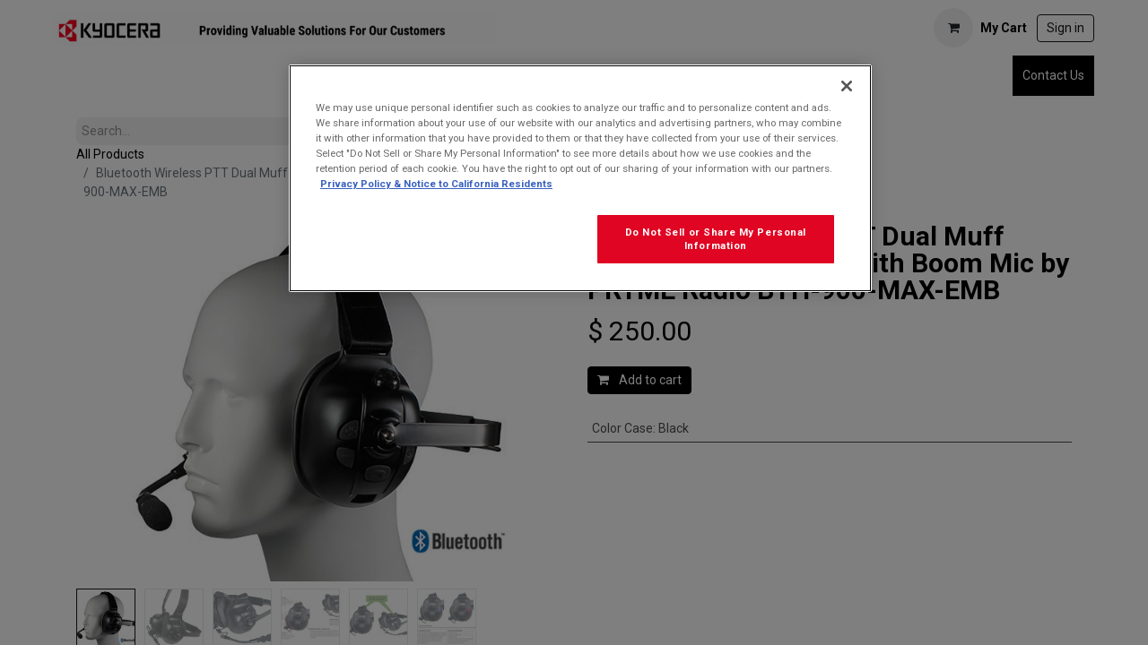

--- FILE ---
content_type: text/html; charset=utf-8
request_url: https://solutions.kyoceramobile.com/shop/bth900max-808?order=list_price+desc
body_size: 15575
content:

        

    
        
<!DOCTYPE html>
<html lang="en-US" data-website-id="2" data-main-object="product.template(808,)" data-add2cart-redirect="1">
    <head>
        <meta charset="utf-8"/>
        <meta http-equiv="X-UA-Compatible" content="IE=edge"/>
        <meta name="viewport" content="width=device-width, initial-scale=1"/>
        <meta name="generator" content="Odoo"/>
        <meta name="description" content="Rugged and easy to use, PRYME Radio&#39;s Racing Style Dual Muff Headset features an extra large PTT button for use with heavy gloves. Compatible with cell phones and tablets and can be Dual-linked with cellphones/tablets and Two-way radios AT THE SAME TIME."/>
            
        <meta property="og:type" content="website"/>
        <meta property="og:title" content="PRYME Radio Bluetooth PTT Dual-Muff Racing Style Headset+Mic "/>
        <meta property="og:site_name" content="Solutions at Kyocera"/>
        <meta property="og:url" content="https://solutions.kyoceramobile.com/shop/bth900max-808"/>
        <meta property="og:image" content="https://solutions.kyoceramobile.com/web/image/61767-4fa1369d/BTH-900%20%28SEO%29.jpg"/>
        <meta property="og:description" content="Rugged and easy to use, PRYME Radio&#39;s Racing Style Dual Muff Headset features an extra large PTT button for use with heavy gloves. Compatible with cell phones and tablets and can be Dual-linked with cellphones/tablets and Two-way radios AT THE SAME TIME."/>
            
        <meta name="twitter:card" content="summary_large_image"/>
        <meta name="twitter:title" content="PRYME Radio Bluetooth PTT Dual-Muff Racing Style Headset+Mic "/>
        <meta name="twitter:image" content="https://solutions.kyoceramobile.com/web/image/61767-4fa1369d/BTH-900%20%28SEO%29.jpg"/>
        <meta name="twitter:site" content="@"/>
        <meta name="twitter:description" content="Rugged and easy to use, PRYME Radio&#39;s Racing Style Dual Muff Headset features an extra large PTT button for use with heavy gloves. Compatible with cell phones and tablets and can be Dual-linked with cellphones/tablets and Two-way radios AT THE SAME TIME."/>
        
        <link rel="canonical" href="https://solutions.kyoceramobile.com/shop/bth900max-808"/>
        
        <link rel="preconnect" href="https://fonts.gstatic.com/" crossorigin=""/>
        <title>PRYME Radio Bluetooth PTT Dual-Muff Racing Style Headset+Mic </title>
        <link type="image/x-icon" rel="shortcut icon" href="/web/image/website/2/favicon?unique=92e8bd4"/>
        <link rel="preload" href="/web/static/src/libs/fontawesome/fonts/fontawesome-webfont.woff2?v=4.7.0" as="font" crossorigin=""/>
        <link type="text/css" rel="stylesheet" href="/web/assets/2/9498576/web.assets_frontend.min.css"/>
        <script id="web.layout.odooscript" type="text/javascript">
            var odoo = {
                csrf_token: "06005a387c32847c3ac1e6264d56953676bdbe47o1800051509",
                debug: "",
            };
        </script>
        <script type="text/javascript">
            odoo.__session_info__ = {"is_admin": false, "is_system": false, "is_public": true, "is_website_user": true, "user_id": false, "is_frontend": true, "profile_session": null, "profile_collectors": null, "profile_params": null, "show_effect": true, "currencies": {"1": {"symbol": "\u20ac", "position": "after", "digits": [69, 2]}, "2": {"symbol": "$", "position": "before", "digits": [69, 2]}}, "bundle_params": {"lang": "en_US", "website_id": 2}, "websocket_worker_version": "17.0-3", "translationURL": "/website/translations", "cache_hashes": {"translations": "85c8ea1e6070f1ccb66af249117551544dbc1102"}, "recaptcha_public_key": "6Lei5LgoAAAAAIAPaeBk4PIpNrgLbzX-vFh3IT5W", "geoip_country_code": "US", "geoip_phone_code": 1, "lang_url_code": "en"};
            if (!/(^|;\s)tz=/.test(document.cookie)) {
                const userTZ = Intl.DateTimeFormat().resolvedOptions().timeZone;
                document.cookie = `tz=${userTZ}; path=/`;
            }
        </script>
        <script type="text/javascript" defer="defer" src="/web/assets/2/f775ceb/web.assets_frontend_minimal.min.js" onerror="__odooAssetError=1"></script>
        <script type="text/javascript" defer="defer" data-src="/web/assets/2/b9371a7/web.assets_frontend_lazy.min.js" onerror="__odooAssetError=1"></script>
        
                    <script>
            
                if (!window.odoo) {
                    window.odoo = {};
                }
                odoo.__session_info__ = Object.assign(odoo.__session_info__ || {}, {
                    livechatData: {
                        isAvailable: false,
                        serverUrl: "https://solutions.kyoceramobile.com",
                        options: {},
                    },
                });
            
                    </script>
        <!-- OptanonConsentNoticeStart -->
<script type="text/javascript" src="https://cdn.cookielaw.org/consent/49b6159d-b240-4833-9cff-ad4e536162f0/OtAutoBlock.js" ></script>
<script src="https://cdn.cookielaw.org/scripttemplates/otSDKStub.js"  type="text/javascript" charset="UTF-8" data-domain-script="49b6159d-b240-4833-9cff-ad4e536162f0" ></script>
<script type="text/javascript">
function OptanonWrapper() { }
</script>
<!-- OptanonConsentNoticeEnd -->

    </head>
    <body>



        <div id="wrapwrap" class="   ">
                <header id="top" data-anchor="true" data-name="Header" data-extra-items-toggle-aria-label="Extra items button" class="   o_header_fixed" style=" ">
                    
    <nav data-name="Navbar" aria-label="Main" class="navbar navbar-expand-lg navbar-light o_colored_level o_cc o_header_force_no_radius d-none d-lg-block p-0 shadow-sm ">
        

            <div id="o_main_nav" class="o_main_nav">
                <div>
                    <div aria-label="Middle" class="container d-flex justify-content-between align-items-center py-1">
                        
    <a data-name="Navbar Logo" href="/" class="navbar-brand logo me-4">
            
            <span role="img" aria-label="Logo of Solutions at Kyocera" title="Solutions at Kyocera"><img src="/web/image/website/2/logo/Solutions%20at%20Kyocera?unique=92e8bd4" class="img img-fluid" width="95" height="40" alt="Solutions at Kyocera" loading="lazy"/></span>
        </a>
    
                        <ul class="navbar-nav align-items-center gap-1">
                            
                            
        
            <li class=" divider d-none"></li> 
            <li class="o_wsale_my_cart  ">
                <a href="/shop/cart" aria-label="eCommerce cart" class="btn d-flex align-items-center fw-bold text-reset o_navlink_background_hover">
                    <div class="position-relative me-2 rounded-circle border p-2 bg-o-color-3 o_border_contrast">
                        <i class="fa fa-shopping-cart fa-stack"></i>
                        <sup class="my_cart_quantity badge text-bg-primary position-absolute top-0 end-0 mt-n1 me-n1 rounded-pill d-none" data-order-id="">0</sup>
                    </div>
                    <span class="small">My Cart</span>
                </a>
            </li>
        
            <li class=" o_no_autohide_item">
                <a href="/web/login" class="btn btn-outline-secondary">Sign in</a>
            </li>
                            
        
        
                        </ul>
                    </div>
                </div>
                <div aria-label="Bottom" class="border-top o_border_contrast">
                    <div class="container d-flex justify-content-between">
                        
    <ul id="top_menu" role="menu" class="nav navbar-nav top_menu o_menu_loading me-4 py-1">
        

                            
    <li role="presentation" class="nav-item dropdown position-static">
        <a data-bs-toggle="dropdown" href="#" role="menuitem" class="nav-link dropdown-toggle o_mega_menu_toggle  " data-bs-display="static">
            <span>Affiliates</span>
        </a>
        <div data-name="Mega Menu" class="dropdown-menu o_mega_menu dropdown-menu-left"><section class="s_mega_menu_multi_menus py-4 o_colored_level pt0 pb0" data-name="Multi-Menus" style="background-color: white !important;">
        <div class="container">
            <div class="row">
                
                
                
                
                
                    <div class="col-lg-3 py-2 text-center">
                        
                        <nav class="nav flex-column"><a href="https://kyoceramobile.com/" class="nav-link" data-name="Menu Item" data-bs-original-title="" title="" aria-describedby="tooltip169699" target="_blank" spellcheck="false"><b><font style="font-size: 14px;">Kyocera Mobile</font></b></a><a href="https://cutlery.kyocera.com/?gad_source=1&amp;gclid=CjwKCAiAzc2tBhA6EiwArv-i6YXNNLZq4jiORjcKZjSJnPkwaI4eN9BHfUFF6aOQWZMSzCs_33RlUhoCLmoQAvD_BwE" class="nav-link" data-name="Menu Item" data-bs-original-title="" title="" aria-describedby="tooltip403666" target="_blank"><b><font style="font-size: 14px;" data-bs-original-title="" title="" aria-describedby="tooltip155719">Kyocera Knives</font></b></a></nav>
                    </div>
                
                    
                
                    
                
                    
                
            </div>
        </div>
    </section></div>
        
    </li>
    <li role="presentation" class="nav-item">
        <a role="menuitem" href="/home" class="nav-link ">
            <span>Mobility Solutions</span>
        </a>
    </li>
    <li role="presentation" class="nav-item dropdown position-static">
        <a data-bs-toggle="dropdown" href="#" role="menuitem" class="nav-link dropdown-toggle o_mega_menu_toggle  " data-bs-display="static">
            <span>Business Solutions</span>
        </a>
        <div data-name="Mega Menu" class="dropdown-menu o_mega_menu dropdown-menu-left"><section class="s_mega_menu_multi_menus py-4 o_colored_level" data-name="Multi-Menus" style="background-color: white !important;">
        <div class="container">
            <div class="row">
                
                
                
                
                
                    <div class="col-lg-3 py-2 text-center">
                        
                        <nav class="nav flex-column"><a href="/scanning-solutions" class="nav-link" data-name="Menu Item" spellcheck="false" data-bs-original-title="" title="" aria-describedby="tooltip776716"><b>Scanning Solutions</b></a></nav>
                    </div>
                
                    
                
                    
                
                    
                
            </div>
        </div>
    </section></div>
        
    </li>
    <li role="presentation" class="nav-item">
        <a role="menuitem" href="/accessories" class="nav-link ">
            <span>Accessories</span>
        </a>
    </li>
    <li role="presentation" class="nav-item">
        <a role="menuitem" href="/devices" class="nav-link ">
            <span>Devices</span>
        </a>
    </li>
    <li role="presentation" class="nav-item">
        <a role="menuitem" href="/discounts" class="nav-link ">
            <span>Discounts</span>
        </a>
    </li>
    <li role="presentation" class="nav-item dropdown position-static">
        <a data-bs-toggle="dropdown" href="#" role="menuitem" class="nav-link dropdown-toggle o_mega_menu_toggle  " data-bs-display="static">
            <span>Inquiries</span>
        </a>
        <div data-name="Mega Menu" class="dropdown-menu o_mega_menu dropdown-menu-left o_no_parent_editor"><section class="s_mega_menu_multi_menus py-4 o_colored_level pt0 pb0" data-name="Multi-Menus" style="background-color: white !important; background-image: none;">
        <div class="container">
            <div class="row">
                
                
                
                
                
                    
                
                    <div class="col-lg-3 py-2 text-center o_colored_level">
                        
                        <nav class="nav flex-column"><a href="/volume-sales" class="nav-link" data-name="Menu Item" data-bs-original-title="" title="" aria-describedby="tooltip42719" spellcheck="false" target="_blank"><font style="font-size: 14px;"><b>Volume Sales</b></font></a><a href="/loaner-application" class="nav-link" data-name="Menu Item" data-bs-original-title="" title="" target="_blank"><b><font style="font-size: 14px;">Loaner Application</font></b></a></nav>
                    </div><div class="col-lg-3 py-2 text-center o_colored_level">
                        
                        <nav class="nav flex-column"><a href="/rfid-tag-quote-request" class="nav-link" data-name="Menu Item" data-bs-original-title="" title="" target="_blank"><b><font style="font-size: 14px;">RFID Tag &amp; Label Quote</font></b></a></nav>
                    </div>
                
                    
                
                    
                
            </div>
        </div>
    </section></div>
        
    </li>
    <li role="presentation" class="nav-item">
        <a role="menuitem" href="/shop" class="nav-link ">
            <span>STORE</span>
        </a>
    </li>
                        
    </ul>
                        
                        <ul class="navbar-nav">
        <li class="">
            <div class="oe_structure oe_structure_solo d-flex h-100">
                <section class="oe_unremovable oe_unmovable s_text_block" data-snippet="s_text_block" data-name="Text">
                    <div class="container h-100">
                        <a href="/contactus" class="oe_unremovable btn btn-primary btn_cta d-flex align-items-center h-100 rounded-0">Contact Us</a>
                    </div>
                </section>
            </div>
        </li>
                        </ul>
                    </div>
                </div>
            </div>
        
    </nav>
    <nav data-name="Navbar" aria-label="Mobile" class="navbar  navbar-light o_colored_level o_cc o_header_mobile d-block d-lg-none shadow-sm px-0 o_header_force_no_radius">
        

        <div class="o_main_nav container flex-wrap justify-content-between">
            
    <a data-name="Navbar Logo" href="/" class="navbar-brand logo ">
            
            <span role="img" aria-label="Logo of Solutions at Kyocera" title="Solutions at Kyocera"><img src="/web/image/website/2/logo/Solutions%20at%20Kyocera?unique=92e8bd4" class="img img-fluid" width="95" height="40" alt="Solutions at Kyocera" loading="lazy"/></span>
        </a>
    
            <ul class="o_header_mobile_buttons_wrap navbar-nav flex-row align-items-center gap-2 mb-0">
        
            <li class=" divider d-none"></li> 
            <li class="o_wsale_my_cart  ">
                <a href="/shop/cart" aria-label="eCommerce cart" class="o_navlink_background_hover btn position-relative rounded-circle border-0 p-1 text-reset">
                    <div class="">
                        <i class="fa fa-shopping-cart fa-stack"></i>
                        <sup class="my_cart_quantity badge text-bg-primary position-absolute top-0 end-0 mt-n1 me-n1 rounded-pill d-none" data-order-id="">0</sup>
                    </div>
                </a>
            </li>
        
                <li class="o_not_editable">
                    <button class="nav-link btn me-auto p-2 o_not_editable" type="button" data-bs-toggle="offcanvas" data-bs-target="#top_menu_collapse_mobile" aria-controls="top_menu_collapse_mobile" aria-expanded="false" aria-label="Toggle navigation">
                        <span class="navbar-toggler-icon"></span>
                    </button>
                </li>
            </ul>
            <div id="top_menu_collapse_mobile" class="offcanvas offcanvas-end o_navbar_mobile">
                <div class="offcanvas-header justify-content-end o_not_editable">
                    <button type="button" class="nav-link btn-close" data-bs-dismiss="offcanvas" aria-label="Close"></button>
                </div>
                <div class="offcanvas-body d-flex flex-column justify-content-between h-100 w-100">
                    <ul class="navbar-nav">
                        
                        
    <ul role="menu" class="nav navbar-nav top_menu  ">
        

                            
    <li role="presentation" class="nav-item dropdown position-static">
        <a data-bs-toggle="dropdown" href="#" role="menuitem" class="nav-link dropdown-toggle o_mega_menu_toggle  d-flex justify-content-between align-items-center" data-bs-display="static">
            <span>Affiliates</span>
        </a>
        
    </li>
    <li role="presentation" class="nav-item">
        <a role="menuitem" href="/home" class="nav-link ">
            <span>Mobility Solutions</span>
        </a>
    </li>
    <li role="presentation" class="nav-item dropdown position-static">
        <a data-bs-toggle="dropdown" href="#" role="menuitem" class="nav-link dropdown-toggle o_mega_menu_toggle  d-flex justify-content-between align-items-center" data-bs-display="static">
            <span>Business Solutions</span>
        </a>
        
    </li>
    <li role="presentation" class="nav-item">
        <a role="menuitem" href="/accessories" class="nav-link ">
            <span>Accessories</span>
        </a>
    </li>
    <li role="presentation" class="nav-item">
        <a role="menuitem" href="/devices" class="nav-link ">
            <span>Devices</span>
        </a>
    </li>
    <li role="presentation" class="nav-item">
        <a role="menuitem" href="/discounts" class="nav-link ">
            <span>Discounts</span>
        </a>
    </li>
    <li role="presentation" class="nav-item dropdown position-static">
        <a data-bs-toggle="dropdown" href="#" role="menuitem" class="nav-link dropdown-toggle o_mega_menu_toggle  d-flex justify-content-between align-items-center" data-bs-display="static">
            <span>Inquiries</span>
        </a>
        
    </li>
    <li role="presentation" class="nav-item">
        <a role="menuitem" href="/shop" class="nav-link ">
            <span>STORE</span>
        </a>
    </li>
                        
    </ul>
                        
                        
                    </ul>
                    <ul class="navbar-nav gap-2 mt-3 w-100">
                        
            <li class=" o_no_autohide_item">
                <a href="/web/login" class="btn btn-outline-secondary w-100">Sign in</a>
            </li>
                        
        
        
                        
                        
        <li class="">
            <div class="oe_structure oe_structure_solo ">
                <section class="oe_unremovable oe_unmovable s_text_block" data-snippet="s_text_block" data-name="Text">
                    <div class="container">
                        <a href="/contactus" class="oe_unremovable btn btn-primary btn_cta w-100">Contact Us</a>
                    </div>
                </section>
            </div>
        </li>
                    </ul>
                </div>
            </div>
        </div>
    
    </nav>
    
        </header>
                <main>
                    
            <div itemscope="itemscope" itemtype="http://schema.org/Product" id="wrap" class="js_sale o_wsale_product_page ecom-zoomable zoomodoo-next" data-ecom-zoom-auto="1">
                <div class="oe_structure oe_empty oe_structure_not_nearest" id="oe_structure_website_sale_product_1" data-editor-message="DROP BUILDING BLOCKS HERE TO MAKE THEM AVAILABLE ACROSS ALL PRODUCTS"></div><section id="product_detail" class="container py-4 oe_website_sale " data-view-track="1" data-product-tracking-info="{&#34;item_id&#34;: 903, &#34;item_name&#34;: &#34;[BTH-900-MAX-EMB] Bluetooth Wireless PTT Dual Muff Racing Style Headset with Boom Mic by PRYME Radio BTH-900-MAX-EMB&#34;, &#34;item_category&#34;: &#34;Audio&#34;, &#34;currency&#34;: &#34;USD&#34;, &#34;price&#34;: 250.0}">
                    <div class="row align-items-center">
                        <div class="col-lg-6 d-flex align-items-center">
                            <div class="d-flex justify-content-between w-100">
    <form method="get" class="o_searchbar_form o_wait_lazy_js s_searchbar_input o_wsale_products_searchbar_form me-auto flex-grow-1 mb-2 mb-lg-0" action="/shop" data-snippet="s_searchbar_input">
            <div role="search" class="input-group me-sm-2">
        <input type="search" name="search" class="search-query form-control oe_search_box border-0 bg-light border-0 text-bg-light" placeholder="Search..." data-search-type="products" data-limit="5" data-display-image="true" data-display-description="true" data-display-extra-link="true" data-display-detail="true" data-order-by="name asc"/>
        <button type="submit" aria-label="Search" title="Search" class="btn oe_search_button btn btn-light">
            <i class="oi oi-search"></i>
        </button>
    </div>

            <input name="order" type="hidden" class="o_search_order_by" value="name asc"/>
            
        
        </form>
        <div class="o_pricelist_dropdown dropdown d-none">

            <a role="button" href="#" data-bs-toggle="dropdown" class="dropdown-toggle btn btn-light">
                Public Pricelist
            </a>
            <div class="dropdown-menu" role="menu">
                    <a role="menuitem" class="dropdown-item" href="/shop/change_pricelist/1">
                        <span class="switcher_pricelist small" data-pl_id="1">Public Pricelist</span>
                    </a>
            </div>
        </div>
                            </div>
                        </div>
                        <div class="col-md-7">
                            <ol class="breadcrumb p-0 mb-2 m-lg-0">
                                <li class="breadcrumb-item o_not_editable">
                                    <a href="/shop">All Products</a>
                                </li>
                                
                                <li class="breadcrumb-item active">
                                    <span>Bluetooth Wireless PTT Dual Muff Racing Style Headset with Boom Mic by PRYME Radio BTH-900-MAX-EMB</span>
                                </li>
                            </ol>
                        </div>
                    </div>
                    <div class="row" id="product_detail_main" data-name="Product Page" data-image_width="50_pc" data-image_layout="carousel">
                        <div class="col-lg-6 mt-lg-4 o_wsale_product_images position-relative">
        <div id="o-carousel-product" class="carousel slide position-sticky mb-3 overflow-hidden" data-bs-ride="carousel" data-bs-interval="0" data-name="Product Carousel">
            <div class="o_carousel_product_outer carousel-outer position-relative flex-grow-1 overflow-hidden">
                <span class="o_ribbon  z-index-1" style=""></span>
                <div class="carousel-inner h-100">
                        <div class="carousel-item h-100 text-center active">
        <div class="d-flex align-items-center justify-content-center h-100 oe_unmovable"><img src="/web/image/product.product/903/image_1024/%5BBTH-900-MAX-EMB%5D%20Bluetooth%20Wireless%20PTT%20Dual%20Muff%20Racing%20Style%20Headset%20with%20Boom%20Mic%20by%20PRYME%20Radio%20BTH-900-MAX-EMB?unique=a0e4fcd" class="img img-fluid oe_unmovable product_detail_img mh-100" alt="Bluetooth Wireless PTT Dual Muff Racing Style Headset with Boom Mic by PRYME Radio BTH-900-MAX-EMB" data-zoom="1" data-zoom-image="/web/image/product.product/903/image_1920/%5BBTH-900-MAX-EMB%5D%20Bluetooth%20Wireless%20PTT%20Dual%20Muff%20Racing%20Style%20Headset%20with%20Boom%20Mic%20by%20PRYME%20Radio%20BTH-900-MAX-EMB?unique=a0e4fcd" loading="lazy"/></div>
                        </div>
                        <div class="carousel-item h-100 text-center">
        <div class="d-flex align-items-center justify-content-center h-100 oe_unmovable"><img src="/web/image/product.image/2155/image_1024/Bluetooth%20Wireless%20PTT%20Dual%20Muff%20Racing%20Style%20Headset%20with%20Boom%20Mic%20by%20PRYME%20Radio%20BTH-900-MAX?unique=3203b5d" class="img img-fluid oe_unmovable product_detail_img mh-100" alt="Bluetooth Wireless PTT Dual Muff Racing Style Headset with Boom Mic by PRYME Radio BTH-900-MAX" loading="lazy"/></div>
                        </div>
                        <div class="carousel-item h-100 text-center">
        <div class="d-flex align-items-center justify-content-center h-100 oe_unmovable"><img src="/web/image/product.image/2156/image_1024/Bluetooth%20Wireless%20PTT%20Dual%20Muff%20Racing%20Style%20Headset%20with%20Boom%20Mic%20by%20PRYME%20Radio%20BTH-900-MAX?unique=3203b5d" class="img img-fluid oe_unmovable product_detail_img mh-100" alt="Bluetooth Wireless PTT Dual Muff Racing Style Headset with Boom Mic by PRYME Radio BTH-900-MAX" loading="lazy"/></div>
                        </div>
                        <div class="carousel-item h-100 text-center">
        <div class="d-flex align-items-center justify-content-center h-100 oe_unmovable"><img src="/web/image/product.image/2159/image_1024/Bluetooth%20Wireless%20PTT%20Dual%20Muff%20Racing%20Style%20Headset%20with%20Boom%20Mic%20by%20PRYME%20Radio%20BTH-900-MAX?unique=3203b5d" class="img img-fluid oe_unmovable product_detail_img mh-100" alt="Bluetooth Wireless PTT Dual Muff Racing Style Headset with Boom Mic by PRYME Radio BTH-900-MAX" data-zoom="1" data-zoom-image="/web/image/product.image/2159/image_1920/Bluetooth%20Wireless%20PTT%20Dual%20Muff%20Racing%20Style%20Headset%20with%20Boom%20Mic%20by%20PRYME%20Radio%20BTH-900-MAX?unique=3203b5d" loading="lazy"/></div>
                        </div>
                        <div class="carousel-item h-100 text-center">
        <div class="d-flex align-items-center justify-content-center h-100 oe_unmovable"><img src="/web/image/product.image/2157/image_1024/Bluetooth%20Wireless%20PTT%20Dual%20Muff%20Racing%20Style%20Headset%20with%20Boom%20Mic%20by%20PRYME%20Radio%20BTH-900-MAX?unique=3203b5d" class="img img-fluid oe_unmovable product_detail_img mh-100" alt="Bluetooth Wireless PTT Dual Muff Racing Style Headset with Boom Mic by PRYME Radio BTH-900-MAX" data-zoom="1" data-zoom-image="/web/image/product.image/2157/image_1920/Bluetooth%20Wireless%20PTT%20Dual%20Muff%20Racing%20Style%20Headset%20with%20Boom%20Mic%20by%20PRYME%20Radio%20BTH-900-MAX?unique=3203b5d" loading="lazy"/></div>
                        </div>
                        <div class="carousel-item h-100 text-center">
        <div class="d-flex align-items-center justify-content-center h-100 oe_unmovable"><img src="/web/image/product.image/2158/image_1024/Bluetooth%20Wireless%20PTT%20Dual%20Muff%20Racing%20Style%20Headset%20with%20Boom%20Mic%20by%20PRYME%20Radio%20BTH-900-MAX?unique=3203b5d" class="img img-fluid oe_unmovable product_detail_img mh-100" alt="Bluetooth Wireless PTT Dual Muff Racing Style Headset with Boom Mic by PRYME Radio BTH-900-MAX" data-zoom="1" data-zoom-image="/web/image/product.image/2158/image_1920/Bluetooth%20Wireless%20PTT%20Dual%20Muff%20Racing%20Style%20Headset%20with%20Boom%20Mic%20by%20PRYME%20Radio%20BTH-900-MAX?unique=3203b5d" loading="lazy"/></div>
                        </div>
                </div>
                    <a class="carousel-control-prev" href="#o-carousel-product" role="button" data-bs-slide="prev">
                        <span class="oi oi-chevron-left fa-2x oe_unmovable" role="img" aria-label="Previous" title="Previous"></span>
                    </a>
                    <a class="carousel-control-next" href="#o-carousel-product" role="button" data-bs-slide="next">
                        <span class="oi oi-chevron-right fa-2x oe_unmovable" role="img" aria-label="Next" title="Next"></span>
                    </a>
            </div>
        <div class="o_carousel_product_indicators pt-2 overflow-hidden">
            <ol class="carousel-indicators  position-static pt-2 pt-lg-0 mx-auto my-0 text-start">
                <li data-bs-target="#o-carousel-product" class="align-top position-relative active" data-bs-slide-to="0">
                    <div><img src="/web/image/product.product/903/image_128/%5BBTH-900-MAX-EMB%5D%20Bluetooth%20Wireless%20PTT%20Dual%20Muff%20Racing%20Style%20Headset%20with%20Boom%20Mic%20by%20PRYME%20Radio%20BTH-900-MAX-EMB?unique=a0e4fcd" class="img o_image_64_cover" alt="Bluetooth Wireless PTT Dual Muff Racing Style Headset with Boom Mic by PRYME Radio BTH-900-MAX-EMB" loading="lazy"/></div>
                </li><li data-bs-target="#o-carousel-product" class="align-top position-relative " data-bs-slide-to="1">
                    <div><img src="/web/image/product.image/2155/image_128/Bluetooth%20Wireless%20PTT%20Dual%20Muff%20Racing%20Style%20Headset%20with%20Boom%20Mic%20by%20PRYME%20Radio%20BTH-900-MAX?unique=3203b5d" class="img o_image_64_cover" alt="Bluetooth Wireless PTT Dual Muff Racing Style Headset with Boom Mic by PRYME Radio BTH-900-MAX" loading="lazy"/></div>
                </li><li data-bs-target="#o-carousel-product" class="align-top position-relative " data-bs-slide-to="2">
                    <div><img src="/web/image/product.image/2156/image_128/Bluetooth%20Wireless%20PTT%20Dual%20Muff%20Racing%20Style%20Headset%20with%20Boom%20Mic%20by%20PRYME%20Radio%20BTH-900-MAX?unique=3203b5d" class="img o_image_64_cover" alt="Bluetooth Wireless PTT Dual Muff Racing Style Headset with Boom Mic by PRYME Radio BTH-900-MAX" loading="lazy"/></div>
                </li><li data-bs-target="#o-carousel-product" class="align-top position-relative " data-bs-slide-to="3">
                    <div><img src="/web/image/product.image/2159/image_128/Bluetooth%20Wireless%20PTT%20Dual%20Muff%20Racing%20Style%20Headset%20with%20Boom%20Mic%20by%20PRYME%20Radio%20BTH-900-MAX?unique=3203b5d" class="img o_image_64_cover" alt="Bluetooth Wireless PTT Dual Muff Racing Style Headset with Boom Mic by PRYME Radio BTH-900-MAX" loading="lazy"/></div>
                </li><li data-bs-target="#o-carousel-product" class="align-top position-relative " data-bs-slide-to="4">
                    <div><img src="/web/image/product.image/2157/image_128/Bluetooth%20Wireless%20PTT%20Dual%20Muff%20Racing%20Style%20Headset%20with%20Boom%20Mic%20by%20PRYME%20Radio%20BTH-900-MAX?unique=3203b5d" class="img o_image_64_cover" alt="Bluetooth Wireless PTT Dual Muff Racing Style Headset with Boom Mic by PRYME Radio BTH-900-MAX" loading="lazy"/></div>
                </li><li data-bs-target="#o-carousel-product" class="align-top position-relative " data-bs-slide-to="5">
                    <div><img src="/web/image/product.image/2158/image_128/Bluetooth%20Wireless%20PTT%20Dual%20Muff%20Racing%20Style%20Headset%20with%20Boom%20Mic%20by%20PRYME%20Radio%20BTH-900-MAX?unique=3203b5d" class="img o_image_64_cover" alt="Bluetooth Wireless PTT Dual Muff Racing Style Headset with Boom Mic by PRYME Radio BTH-900-MAX" loading="lazy"/></div>
                </li>
            </ol>
        </div>
        </div>
                        </div>
                        <div id="product_details" class="col-lg-6 mt-md-4">
                            <h1 itemprop="name">Bluetooth Wireless PTT Dual Muff Racing Style Headset with Boom Mic by PRYME Radio BTH-900-MAX-EMB</h1>
                            <span itemprop="url" style="display:none;">https://solutions.kyoceramobile.com/shop/bth900max-808</span>
                            <span itemprop="image" style="display:none;">https://solutions.kyoceramobile.com/web/image/product.template/808/image_1920?unique=a0e4fcd</span>
                            
                            <form action="/shop/cart/update" method="POST">
                                <input type="hidden" name="csrf_token" value="06005a387c32847c3ac1e6264d56953676bdbe47o1800051509"/>
                                <div class="js_product js_main_product mb-3">
                                    <div>
        <div itemprop="offers" itemscope="itemscope" itemtype="http://schema.org/Offer" class="product_price mt-2 mb-3 d-inline-block ">
            <h3 class="css_editable_mode_hidden">
                <span class="oe_price" style="white-space: nowrap;" data-oe-type="monetary" data-oe-expression="combination_info[&#39;price&#39;]">$ <span class="oe_currency_value">250.00</span></span>
                <span itemprop="price" style="display:none;">250.0</span>
                <span itemprop="priceCurrency" style="display:none;">USD</span>
                <span style="text-decoration: line-through; white-space: nowrap;" itemprop="listPrice" class="text-danger oe_default_price ms-1 h5 d-none" data-oe-type="monetary" data-oe-expression="combination_info[&#39;list_price&#39;]">$ <span class="oe_currency_value">250.00</span></span>
            </h3>
            <h3 class="css_non_editable_mode_hidden decimal_precision" data-precision="2">
                <span>$ <span class="oe_currency_value">250.00</span></span>
            </h3>
        </div>
        <div id="product_unavailable" class="d-none">
            <h3 class="fst-italic">Not Available For Sale</h3>
        </div>
                                    </div>
                                    
                                        <input type="hidden" class="product_id" name="product_id" value="903"/>
                                        <input type="hidden" class="product_template_id" name="product_template_id" value="808"/>
                                        <input type="hidden" class="product_category_id" name="product_category_id" value="1"/>
        <ul class="list-unstyled js_add_cart_variants mb-0 flex-column" data-attribute_exclusions="{&#34;exclusions&#34;: {&#34;328&#34;: []}, &#34;archived_combinations&#34;: [], &#34;parent_exclusions&#34;: {}, &#34;parent_combination&#34;: [], &#34;parent_product_name&#34;: null, &#34;mapped_attribute_names&#34;: {&#34;328&#34;: &#34;Color Case: Black&#34;}}">
                
                <li data-attribute_id="4" data-attribute_name="Color Case" data-attribute_display_type="select" class="variant_attribute d-none">

                    
                    <strong class="attribute_name">Color Case</strong>

                        <select data-attribute_id="4" class="form-select css_attribute_select o_wsale_product_attribute js_variant_change always " name="ptal-211">
                                <option value="328" data-value_id="328" data-value_name="Black" data-attribute_name="Color Case" selected="True" data-is_single="True">
                                    <span>Black</span>
                                </option>
                        </select>
                </li>
        </ul>
                                    
                                    <p class="css_not_available_msg alert alert-warning">This combination does not exist.</p>
                                    <div id="o_wsale_cta_wrapper" class="d-flex flex-wrap align-items-center">

                                        <div id="add_to_cart_wrap" class="d-inline-flex align-items-center mb-2 me-auto">
                                            <a data-animation-selector=".o_wsale_product_images" role="button" id="add_to_cart" href="#" class="btn btn-primary js_check_product a-submit flex-grow-1">
                                                <i class="fa fa-shopping-cart me-2"></i>
                                                Add to cart
                                            </a>
                                        </div>
                                        <div id="product_option_block" class="d-flex flex-wrap w-100"></div>
                                    </div>
      <div class="availability_messages o_not_editable"></div>
                                    <div id="contact_us_wrapper" class="d-none oe_structure oe_structure_solo ">
                                        <section class="s_text_block" data-snippet="s_text_block" data-name="Text">
                                            <div class="container">
                                                <a class="btn btn-primary btn_cta" href="/contactus">Contact Us
                                                </a>
                                            </div>
                                        </section>
                                    </div>
                                </div>
                            </form>
                            <div id="product_attributes_simple">
                                <table class="table table-sm text-muted ">
                                        <tr>
                                            <td>
                                                <span>Color Case</span>:
                                                    <span>Black</span>
                                            </td>
                                        </tr>
                                </table>
                            </div>
                            <div id="o_product_terms_and_share" class="d-flex justify-content-between flex-column flex-md-row align-items-md-end mb-3"><font class="text-o-color-2"><strong><span style="font-size: 1.5rem;"><span class="o_animated_text o_animate o_anim_fade_in o_visible" style=""></span></span></strong></font><font class="text-o-color-2"><br/></font></div>
          <input id="wsale_user_email" type="hidden" value=""/>
                        </div>
                    </div>
            
        <div class="spec-table-wrapper container mt-3" id="kyocera-spec-table">
            <ul class="row">
                
                <li class="col-12 col-sm-6 col-md-4 font-weight-bold my-1">SKU: <span id="specTableDefaultCode"></span></li>
                <li class="col-12 col-sm-6 col-md-4 font-weight-bold my-1">Brand: <span>PRYME Radio</span></li>
                <li class="col-12 col-sm-6 col-md-4 font-weight-bold my-1">Estimated Delivery: <span>6 business days**</span></li>
                <li class="col-12 col-sm-6 col-md-4 font-weight-bold my-1">UPC: <span id="specTableBarcode"></span></li>
                <li class="col-12 col-sm-6 col-md-4 font-weight-bold my-1">Manufacturer's Warranty: <span>1-year Parts &amp; Labor</span></li>
                <li class="col-12 col-sm-6 col-md-4 font-weight-bold my-1">Contents: <span>(1) Headset with internal rechargeable LiIon Battery, (1) Wall charger + USB mini charging cable [Note: Safety Helmet not included]</span></li>
            </ul>
            <hr/>
        </div>
                </section>
                <div itemprop="description" class="oe_structure oe_empty mt16" id="product_full_description"><section class="o_colored_level pb0 pt4 s_text_block" data-snippet="s_text_block" data-name="Text" style=""><div class="container s_allow_columns">
            <p></p><small><div class="container s_allow_columns"><div class="container s_allow_columns"><div class="container s_allow_columns"><div class="container s_allow_columns"><div class="container s_allow_columns" style=""><div class="container s_allow_columns" style=""><div class="container s_allow_columns"><span style="font-size: 12px;">PRYME Radio's PrymeMAX series Bluetooth Wireless Dual-muff <b>Racing Style</b> headset features a noise-canceling boom mic and padded speakers. Rugged and easy-to-use, this headset is designed for high-noise locations and provides around 24dB of hearing protection while still being comfortable (not certified).  Large, waterproof, rubber buttons provide independent cellphone and radio PTT, volume control, and a backlit power switch.  The BTH-900-MAX features an extra large PTT button for use with heavy gloves.</span></div><div class="container s_allow_columns"><span style="font-size: 12px;"><br></span></div><div class="container s_allow_columns"><span style="font-size: 12px;"><b>This BTH-900-MAX Racing Style headset has a heavy-duty metal spring that goes behind your head that holds the ear cups tight to your ears and an adjustable hook and loop strap that goes over your head to keep the headset in the proper position.  The strap design of the BTH-900-MAX allows it to be used with most hats and some helmets. Compatible with cell phones and tablets and can be Dual-linked with cellphones/tablets and Two-way radios AT THE SAME TIME.</b></span></div><div><br></div></div><div class="container s_allow_columns" style=""><span style="font-size: 12px;">The headset features the latest in Bluetooth technology with a range of up to 32.8 feet (10 meters), a talk time of up to about 12-hours, and a standby time of over 50-hours. No wires!  No external BT boxes!  Clean and professional.</span><br></div></div><div class="container s_allow_columns" style=""><span style="font-size: 12px;"><br></span></div><div class="container s_allow_columns" style=""><span style="font-size: 12px;">Compatible with Android devices using Kodiak PTT+/WAVE PTT APPs. For all other PoC APPs contact us for validation.</span><br></div></div></div><span style="font-size: 11px;"><b><br></b><i><b>[ ! ]</b> We strive to provide our customers with accurate product information. Manufacturers, suppliers, and others provide all product information for this page and we may not have fully verified all information. Product packaging and material may contain more and/or different information from the website. Electronic devices may be subject to Federal Communications Commission's testing, equipment authorization, and device marking and labeling requirements. For additional information about a product, please contact the manufacturer. <br></i></span></div><div class="container s_allow_columns"></div></div></small><p>
    





































































































</p></div></section>



















<section class="o_colored_level pb0 pt4 s_text_block" data-snippet="s_text_block" data-name="Text">
        <div class="container s_allow_columns">
            <h5><font style="font-size: 18px;"><span style="font-size: 1.09375rem; font-weight: bolder;"><font style="font-size: 14px;">[IMPORTANT] </font></span><br></font></h5><ul><li><p>**Estimated Delivery may require additional time for larger orders dependent on in-stock inventory.<br></p></li><li><p>Check the <span style="font-weight: bolder;">Compatibility</span> tab below prior to purchase.</p></li><li><p>Review our <span style="font-weight: bolder;"><a href="/return-policy#scrollTop=0" data-bs-original-title="" title="">RETURN POLICY</a></span><br>
        
    


























































































</p></li></ul></div></section>



















<section class="o_colored_level pb16 pt16 s_faq_collapse" data-snippet="s_faq_collapse" data-name="Accordion" style="">
        <div class="container">
            <div id="myCollapse1634240934130" class="accordion" role="tablist">
                <div class="bg-white card" data-name="Item">
                    <a href="#" role="tab" data-bs-toggle="collapse" aria-expanded="true" class="card-header" data-bs-target="#myCollapseTab1634240934131" spellcheck="false" data-bs-original-title="" title="" aria-describedby="tooltip478102"><b>Description
                    </b></a><div class="collapse show" role="tabpanel" data-bs-parent="#myCollapse1634240934130" id="myCollapseTab1634240934131" style="">
                        <div class="card-body">
                            <div class="active fade show tab-pane" id="nav_tabs_content_1633469105903_30" role="tabpanel" aria-labelledby="nav_tabs_link_1633469105903_30"><span style="font-weight: bolder;"><font style="color: rgb(22, 24, 27); font-size: 12px;">[About This Item]</font></span></div><div class="active fade show tab-pane" id="nav_tabs_content_1633469105903_30" role="tabpanel" aria-labelledby="nav_tabs_link_1633469105903_30"><div class="active fade show tab-pane" id="nav_tabs_content_1633469105903_30" role="tabpanel" aria-labelledby="nav_tabs_link_1633469105903_30"><div class="active fade show tab-pane" id="nav_tabs_content_1633469105903_30" role="tabpanel" aria-labelledby="nav_tabs_link_1633469105903_30"><div class="active fade show tab-pane" id="nav_tabs_content_1633469105903_30" role="tabpanel" aria-labelledby="nav_tabs_link_1633469105903_30"><span style="font-size: 12px;"><div class="active fade show tab-pane" id="nav_tabs_content_1633469105903_30" role="tabpanel" aria-labelledby="nav_tabs_link_1633469105903_30"><div class="active fade show tab-pane" id="nav_tabs_content_1633469105903_30" role="tabpanel" aria-labelledby="nav_tabs_link_1633469105903_30">- Sealed rubber control switches give positive user feedback and are sealed to keep dust and moisture out</div><div class="active fade show tab-pane" id="nav_tabs_content_1633469105903_30" role="tabpanel" aria-labelledby="nav_tabs_link_1633469105903_30">- Well-designed rubber membrane control switches located in one of the ear cups provide: Power ON/OFF, Volume UP, Volume DOWN, PTT and PHONE control</div><div class="active fade show tab-pane" id="nav_tabs_content_1633469105903_30" role="tabpanel" aria-labelledby="nav_tabs_link_1633469105903_30">- Fully integrated Wireless technology. Clean and professional - no wires or external BT boxes</div><div class="active fade show tab-pane" id="nav_tabs_content_1633469105903_30" role="tabpanel" aria-labelledby="nav_tabs_link_1633469105903_30">- Two color LED indicator is located behind the power switch, protected from rain and dust. Indicates power status, link status, PTT status, low battery and charging status</div><div class="active fade show tab-pane" id="nav_tabs_content_1633469105903_30" role="tabpanel" aria-labelledby="nav_tabs_link_1633469105903_30">- Noise-reducing and adjustable condenser boom microphone with wind sock</div></div><div class="active fade show tab-pane" id="nav_tabs_content_1633469105903_30" role="tabpanel" aria-labelledby="nav_tabs_link_1633469105903_30"><br></div></span></div></div></div></div><div class="active fade show tab-pane" id="nav_tabs_content_1633469105903_30" role="tabpanel" aria-labelledby="nav_tabs_link_1633469105903_30"><span style="font-weight: bolder;"><font style="color: rgb(22, 24, 27); font-size: 12px;">[Special Features]</font></span></div><div class="active fade show tab-pane" id="nav_tabs_content_1633469105903_30" role="tabpanel" aria-labelledby="nav_tabs_link_1633469105903_30"><div class="active fade show tab-pane" id="nav_tabs_content_1633469105903_30" role="tabpanel" aria-labelledby="nav_tabs_link_1633469105903_30"><div class="active fade show tab-pane" id="nav_tabs_content_1633469105903_30" role="tabpanel" aria-labelledby="nav_tabs_link_1633469105903_30"><font style="font-size: 12px;"><div class="active fade show tab-pane" id="nav_tabs_content_1633469105903_30" role="tabpanel" aria-labelledby="nav_tabs_link_1633469105903_30" style=""><div class="active fade show tab-pane" id="nav_tabs_content_1633469105903_30" role="tabpanel" aria-labelledby="nav_tabs_link_1633469105903_30"><div class="active fade show tab-pane" id="nav_tabs_content_1633469105903_30" role="tabpanel" aria-labelledby="nav_tabs_link_1633469105903_30">- Racing Style headset features a heavy duty metal spring around your head that holds the ear cups tight to your ears and an adjustable hook and loop strap that goes over your head to keep the headset in proper position.</div><div class="active fade show tab-pane" id="nav_tabs_content_1633469105903_30" role="tabpanel" aria-labelledby="nav_tabs_link_1633469105903_30">- BTH-900-MAX has extra large PTT button for use with heavy gloves</div><div class="active fade show tab-pane" id="nav_tabs_content_1633469105903_30" role="tabpanel" aria-labelledby="nav_tabs_link_1633469105903_30">- Lightweight: 14.5oz (410 grams) </div><div class="active fade show tab-pane" id="nav_tabs_content_1633469105903_30" role="tabpanel" aria-labelledby="nav_tabs_link_1633469105903_30">- Typical range (approximate): 32.8 feet (10 meters) </div><div class="active fade show tab-pane" id="nav_tabs_content_1633469105903_30" role="tabpanel" aria-labelledby="nav_tabs_link_1633469105903_30">- Charging cable and AC Adapter includedd<br></div></div></div></font></div><div><br></div></div></div><div class="active fade show tab-pane" id="nav_tabs_content_1633469105903_30" role="tabpanel" aria-labelledby="nav_tabs_link_1633469105903_30"></div><div class="active fade show tab-pane" id="nav_tabs_content_1633469105903_30" role="tabpanel" aria-labelledby="nav_tabs_link_1633469105903_30"><span style="font-weight: bolder;"><font style="color: rgb(22, 24, 27); font-size: 12px;">[Advantage]</font></span></div><div class="active fade show tab-pane" id="nav_tabs_content_1633469105903_30" role="tabpanel" aria-labelledby="nav_tabs_link_1633469105903_30"><div class="active fade show tab-pane" id="nav_tabs_content_1633469105903_30" role="tabpanel" aria-labelledby="nav_tabs_link_1633469105903_30">- Separate control buttons for PTT (Radio) and Cellphone (Answer/Call)<br>- Dual Link capable for use with both Cellphones/Tablets at the same time as Two-way radios<br><span style="color: rgb(0, 0, 0); background-color: rgb(255, 255, 255);">- </span><font color="#000000">Compatible with Android devices using Kodiak PTT+/WAVE PTT APPs. For all other PoC APPs contact us for validation.</font><br><font style="font-size: 12px;"> </font></div></div><div class="active fade show tab-pane" id="nav_tabs_content_1633469105903_30" role="tabpanel" aria-labelledby="nav_tabs_link_1633469105903_30"><span style="font-weight: bolder;"><font style="color: rgb(22, 24, 27); font-size: 12px;">[Country of Origin]</font></span></div><div class="active fade show tab-pane" id="nav_tabs_content_1633469105903_30" role="tabpanel" aria-labelledby="nav_tabs_link_1633469105903_30"><font color="#16181b" style="font-size: 12px;">Made in Taiwan
                    
                
                </font></div></div></div></div><div class="bg-white card" data-name="Item">
                    <a href="#" role="tab" data-bs-toggle="collapse" aria-expanded="false" class="card-header collapsed" data-bs-target="#myCollapseTab1634240934132" spellcheck="false" data-bs-original-title="" title="" aria-describedby="tooltip594377"><b>Specifications
                    </b></a><div class="collapse" role="tabpanel" data-bs-parent="#myCollapse1634240934130" id="myCollapseTab1634240934132" style="">
                        <div class="card-body">
                            <div class="active fade show tab-pane" id="nav_tabs_content_1633469105903_30" role="tabpanel" aria-labelledby="nav_tabs_link_1633469105903_30"><div class="active fade show tab-pane" id="nav_tabs_content_1633469105903_30" role="tabpanel" aria-labelledby="nav_tabs_link_1633469105903_30">FCC ID: XTS-BT-900</div><div class="active fade show tab-pane" id="nav_tabs_content_1633469105903_30" role="tabpanel" aria-labelledby="nav_tabs_link_1633469105903_30"><br></div><div class="active fade show tab-pane" id="nav_tabs_content_1633469105903_30" role="tabpanel" aria-labelledby="nav_tabs_link_1633469105903_30">- Weight: 14.5oz (410 grams) </div><div class="active fade show tab-pane" id="nav_tabs_content_1633469105903_30" role="tabpanel" aria-labelledby="nav_tabs_link_1633469105903_30">- Typical range (approximate): 32.8 feet (10 meters) </div><div class="active fade show tab-pane" id="nav_tabs_content_1633469105903_30" role="tabpanel" aria-labelledby="nav_tabs_link_1633469105903_30">- Speaker Output: 2 watts</div><div class="active fade show tab-pane" id="nav_tabs_content_1633469105903_30" role="tabpanel" aria-labelledby="nav_tabs_link_1633469105903_30">- Receiver sensitivity: -83dBm (typical)</div><div class="active fade show tab-pane" id="nav_tabs_content_1633469105903_30" role="tabpanel" aria-labelledby="nav_tabs_link_1633469105903_30">- Operating time (standby): approximately 15 days</div><div class="active fade show tab-pane" id="nav_tabs_content_1633469105903_30" role="tabpanel" aria-labelledby="nav_tabs_link_1633469105903_30">- Operating time (continuous talk): approximately 10 hours</div><div class="active fade show tab-pane" id="nav_tabs_content_1633469105903_30" role="tabpanel" aria-labelledby="nav_tabs_link_1633469105903_30">- Operating time (typical): approximately 50 hours</div><div class="active fade show tab-pane" id="nav_tabs_content_1633469105903_30" role="tabpanel" aria-labelledby="nav_tabs_link_1633469105903_30">- Operating Temperature range: -70°F to +120°F</div></div></div></div></div><div class="bg-white card" data-name="Item"><a href="#" role="tab" data-bs-toggle="collapse" aria-expanded="false" class="card-header collapsed" data-bs-target="#myCollapseTab1634240934133" spellcheck="false" data-bs-original-title="" title="" aria-describedby="tooltip845163"><b data-bs-original-title="" title="" aria-describedby="tooltip807849">Compatibility</b></a><div class="collapse" role="tabpanel" data-bs-parent="#myCollapse1634240934130" id="myCollapseTab1634240934133" style=""><div class="card-body"><div class="active fade show tab-pane" id="nav_tabs_content_1633469105904_32" role="tabpanel" aria-labelledby="nav_tabs_link_1633469105904_32"><span style="font-weight: bolder;"><u><font style="font-size: 12px;">Compatible with Kyocera phones:</font></u></span></div><div class="active fade show tab-pane" id="nav_tabs_content_1633469105904_32" role="tabpanel" aria-labelledby="nav_tabs_link_1633469105904_32"><span class="ui-provider fy b c d e f g h i j k l m n o p q r s t u v w x y z ab ac ae af ag ah ai aj ak" dir="ltr">Universal product can be used with all Kyocera Phones</span><br><br></div></div></div></div><div class="bg-white card" data-name="Item">
                    <a href="#" role="tab" data-bs-toggle="collapse" aria-expanded="false" class="card-header collapsed" data-bs-target="#myCollapseTab1634240947512" spellcheck="false" data-bs-original-title="" title="" aria-describedby="tooltip845163"><b>Installation
                    </b></a><div class="collapse" role="tabpanel" data-bs-parent="#myCollapse1634240934130" id="myCollapseTab1634240947512" style="">
                        <div class="card-body">
                            <p class="card-text"><font style="font-size: 12px;">Some installation required. Refer to included instructions.</font></p><p class="card-text"><a href="/web/content/61393?access_token=65199f9c-a6cc-40fa-b500-190dd71afd88&amp;unique=2e206e39977d2c2fa3097582be467363424244b7&amp;download=true" class="o_image" title="MANUAL-BTH-700-MAX.pdf" alt="" data-mimetype="application/pdf"></a><font style="font-size: 12px;"><br></font>
                        
                    
                </p></div></div></div><div class="bg-white card" data-name="Item">
                    <a href="#" role="tab" data-bs-toggle="collapse" aria-expanded="false" class="card-header collapsed" data-bs-target="#myCollapseTab1634240946652" spellcheck="false" data-bs-original-title="" title="" aria-describedby="tooltip845163"><b>Information
                    </b></a><div class="collapse" role="tabpanel" data-bs-parent="#myCollapse1634240934130" id="myCollapseTab1634240946652" style="">
                        <div class="card-body">
                            <p class="card-text"><font style="font-size: 12px;">Cleaning Instructions:  Standard cleaning materials are compatible.</font></p><small class="card-text"><b><u><font style="font-size: 12px;">Please Note</font><br></u></b><font style="font-size: 12px;">PRYME Radio Products are designed to produce a specific audio output level at maximum rated power. Modifying these devices in any way including adding or removing components and accessories may change the audio output of the device and could result in PERMANENT HEARING DAMAGE.<br><br></font></small><p class="card-text">Many countries have regulations defining the amount of noise that an individual can be subjected to during a normal workday. Compliance is application-dependent and standards vary. It is the SOLE RESPONSIBILITY of the end user to determine applicability and compliance to local hearing protection regulations.</p><small class="card-text"><font style="font-size: 12px;"><b><u>PRYME Radio Warranty</u></b><br>PRYME Radio Products warrants all products against defects in materials or workmanship as follows: during the warranty period (90 days, 1 year or 2 years, depending on model, from the date of retail purchase), Pryme Radio Products will repair or replace a defective unit, at our option, without charge for parts or labor. The limited warranty is extended only to the original purchaser and is valid only to consumers in the United States and Canada. It does not cover damage or failure caused by or attributable to Acts of God, abuse, misuse, improper or abnormal usage, faulty installation, improper maintenance, lightning, or other incidences of excessive voltage, or any tampering or repairs by other than a PRYME authorized repair facility. It does not cover replacement of consumable parts,transportation costs, or damage in transit. This warranty will become void if the serial number or model number identification has been wholly or partially removed or erased.</font></small><p class="card-text"><span style="font-size: 12px;"><br></span>
                    
                
            
        
    








































</p></div></div></div></div></div></section>



















<section class="kyocera_website_sale_products_suggested o_colored_level" style="min-height: 350px;" data-snippet="s_title_references" data-name="Suggested Products"><div class="container"><h3 class="mb32 text-center">Suggested Products</h3><div id="suggested_products" class="o_not_editable"><div class="container mt32">
            <div class="row gx-5 justify-content-center">
                
            </div>
        </div></div></div></section>



















<p></p></div>
                <div class="oe_structure oe_empty oe_structure_not_nearest mt16" id="oe_structure_website_sale_product_2" data-editor-message="DROP BUILDING BLOCKS HERE TO MAKE THEM AVAILABLE ACROSS ALL PRODUCTS"></div></div>
        
        <div id="o_shared_blocks" class="oe_unremovable"></div>
                </main>
                <footer id="bottom" data-anchor="true" data-name="Footer" class="o_footer o_colored_level o_cc ">
                    <div id="footer" class="oe_structure oe_structure_solo">
      <section class="s_text_block pb0 pt16" data-snippet="s_text_block" data-name="Text" style="background-image: none;">
        <div class="container">
          <div class="row">
            <div class="o_colored_level d-none d-md-block col-lg-3 o_snippet_mobile_invisible" data-invisible="1">
              <p style="color: rgb(0, 0, 0);">
                <span style="font-weight: bolder;">
                  <font style="font-size: 11px;">KYOCERA SOLUTIONS</font>
                </span>
              </p>
              <h6 style="color: rgb(0, 0, 0);">
                <font style="font-size: 10px;">
                  <a href="https://kyoceramobile.com/total-solution/" data-bs-original-title="" title="" aria-describedby="tooltip264389">Kyocera Total Solution</a>
                </font>
              </h6>
              <h6 style="color: rgb(0, 0, 0);">
                <font style="font-size: 10px;">
                  <a href="https://kyoceramobile.com/business/business-select/" data-bs-original-title="" title="" aria-describedby="tooltip52429">Business Solutions</a>
                </font>
              </h6>
              <h6 style="color: rgb(0, 0, 0);">
                <font style="font-size: 10px;">
                  <a href="https://kyoceramobile.com/business/key-technologies/" data-bs-original-title="" title="" aria-describedby="tooltip554451">Key Technologies</a>
                </font>
              </h6>
              <h6 style="color: rgb(0, 0, 0);">
                <font style="font-size: 10px;">
                  <a href="https://kyoceramobile.com/business/partners/" data-bs-original-title="" title="" aria-describedby="tooltip178643">Accessory &amp; Solution Partners</a>
                </font>
              </h6>
              <h6 style="color: rgb(0, 0, 0);">
                <font style="font-size: 10px;">
                  <a href="https://kyoceramobile.com/rugged-stories/">Rugged Stories</a>
                </font>
              </h6>
            </div>
            <div class="o_colored_level col-lg-2">
              <p style="color: rgb(0, 0, 0);">
                <span style="font-weight: bolder;">
                  <font style="font-size: 11px;">SUPPORT</font>
                </span>
              </p>
              <h6 style="color: rgb(0, 0, 0);">
                <font style="font-size: 10px;">
                  <a href="https://solutions.kyoceramobile.com/my/home" target="_blank" data-bs-original-title="" title="" aria-describedby="tooltip972115" style="color: black; background-color: rgb(255, 255, 255);">Order Status</a>
                  <br/>
                </font>
              </h6>
              <h6 style="color: rgb(0, 0, 0);">
                <font style="font-size: 10px;">
                  <font data-bs-original-title="" title="" aria-describedby="tooltip161074" style="font-size: 10px;"></font><a href="/shipping"><font data-bs-original-title="" title="" aria-describedby="tooltip161074" style="font-size: 10px;">Shipping</font>&nbsp;</a>
                  <br/>
                </font>
              </h6>
              <h6 style="color: rgb(0, 0, 0);"></h6>
              <h6 style="color: rgb(0, 0, 0);">
                <font style="font-size: 10px;">
                  <a href="/return-policy" data-bs-original-title="" title="">Returns</a>
                  <br/>
                </font>
              </h6>
              <h6 style="color: rgb(0, 0, 0);">
                <font style="font-size: 10px;">
                  <a href="/loaner-application" target="_blank" data-bs-original-title="" title="">Loaner Application</a>
                </font>
              </h6>
              <h6 style="color: rgb(0, 0, 0);">
                <font style="font-size: 10px;">
                  <a href="https://solutions.kyoceramobile.com/contactus" target="_blank" data-bs-original-title="" title="" aria-describedby="tooltip353166" style="background-color: rgb(255, 255, 255);">Contact Us</a>
                  <br/>
                </font>
              </h6>
              <h6 style="color: rgb(0, 0, 0);">
                <font style="font-size: 10px;">
                  <a href="/faqs">FAQs</a>
                  <br/>
                </font>
              </h6>
            </div>
            <div class="o_colored_level col-lg-2 d-none d-md-block o_snippet_mobile_invisible" data-invisible="1">
              <p style="color: rgb(0, 0, 0);">
                <span style="font-weight: bolder;">
                  <font style="font-size: 11px;">LEGAL</font>
                </span>
              </p>
              <h6 style="color: rgb(0, 0, 0);">
                <font style="font-size: 10px;">
                  <a href="/warranty" target="_blank" data-bs-original-title="" title="" aria-describedby="tooltip696249">Warranty</a>
                </font>
              </h6>
              <h6 style="color: rgb(0, 0, 0);">
                <font style="font-size: 10px;">
                  <a href="https://solutions.kyoceramobile.com/proposition-65-general-statement" style="background-color: rgb(255, 255, 255);">Proposition 65</a>
                  <br/>
                </font>
              </h6>
              <h6 style="color: rgb(0, 0, 0);">
                <font style="font-size: 10px;">
                  <a href="https://kyoceramobile.com/terms-of-use/" data-bs-original-title="" title="" aria-describedby="tooltip816183">Terms of Use</a>
                </font>
              </h6>
            </div>
            <div class="o_colored_level d-none d-md-block col-lg-3 o_snippet_mobile_invisible" data-invisible="1">
              <p style="color: rgb(0, 0, 0);">
                <span style="font-weight: bolder;">
                  <font style="font-size: 11px;">DISCOVER KYOCERA</font>
                </span>
              </p>
              <h6 style="color: rgb(0, 0, 0);">
                <font style="font-size: 10px;">
                  <a href="https://kyoceramobile.com/about/">About Kyocera</a>
                </font>
              </h6>
              <h6 style="color: rgb(0, 0, 0);">
                <font style="font-size: 10px;">
                  <a href="https://global.kyocera.com/sustainability/index.html">Corporate Social Responsibility</a>
                </font>
              </h6>
              <h6 style="color: rgb(0, 0, 0);">
                <font style="font-size: 10px;">
                  <a href="https://americas.kyocera.com/other/supplier-information/supplier-transparency-disclosure.html">Supplier Transparency Disclosure</a>
                </font>
              </h6>
              <h6 style="color: rgb(0, 0, 0);">
                <font style="font-size: 10px;">
                  <a href="https://kyoceramobile.com/sustainability/" data-bs-original-title="" title="" aria-describedby="tooltip714593" style="background-color: rgb(255, 255, 255);">Sustainability</a>
                  <br/>
                </font>
              </h6>
              <h6 style="color: rgb(0, 0, 0);">
                <font style="font-size: 10px;">
                  <a href="https://kyoceramobile.com/careers/">Careers</a>
                </font>
              </h6>
            </div>
            <div class="o_colored_level col-lg-2">
              <p style="color: rgb(0, 0, 0);">
                <span style="font-size: 11px;">
                  <span style="font-weight: bolder;">
                    FOLLOW US
                  </span>
                </span>
              </p>
              <h6 style="color: rgb(0, 0, 0);"><a href="https://www.facebook.com/kyoceramobile/" target="_blank"><img class="img-fluid o_we_custom_image" src="/web/image/97775-887531b1/Social%20Media%20Icon%20Pack%20Facebook.png" alt="" loading="lazy" data-bs-original-title="" title="" aria-describedby="tooltip614469" data-original-id="97768" data-original-src="/web/image/97768-54f08fd6/Social%20Media%20Icon%20Pack%20Facebook.png" data-mimetype="image/png" data-resize-width="42"/></a>&nbsp;<a href="https://x.com/KyoceraMobile" target="_blank"><img class="img-fluid o_we_custom_image" src="/web/image/97776-ee6dacb4/Social%20Media%20Icon%20Pack%20X.png" alt="" loading="lazy" data-bs-original-title="" title="" aria-describedby="tooltip204274" data-original-id="97770" data-original-src="/web/image/97770-c568f830/Social%20Media%20Icon%20Pack%20X.png" data-mimetype="image/png" data-resize-width="42"/></a>&nbsp;<a href="https://www.youtube.com/kyoceramobile" target="_blank"><img class="img-fluid o_we_custom_image" src="/web/image/97777-cb8b065e/Social%20Media%20Icon%20Pack%20YouTube.png" alt="" loading="lazy" data-bs-original-title="" title="" aria-describedby="tooltip495599" data-original-id="97772" data-original-src="/web/image/97772-660761ae/Social%20Media%20Icon%20Pack%20YouTube.png" data-mimetype="image/png" data-resize-width="42"/></a><font style="font-size: 10px;"><br/></font></h6>
              <h6 style="color: rgb(0, 0, 0);"><a href="https://www.linkedin.com/company/kyoceramobile/" target="_blank"><img class="img-fluid o_we_custom_image" src="/web/image/97778-9d502a43/Social%20Media%20Icon%20Pack%20LinkedIn.png" alt="" loading="lazy" data-bs-original-title="" title="" aria-describedby="tooltip84499" data-original-id="97773" data-original-src="/web/image/97773-5a24155a/Social%20Media%20Icon%20Pack%20LinkedIn.png" data-mimetype="image/png" data-resize-width="42"/></a>&nbsp;<a href="https://www.instagram.com/kyoceramobile/" target="_blank"><img class="img-fluid o_we_custom_image" src="/web/image/97779-04fb1ba7/Social%20Media%20Icon%20Pack%20Instagram.png" alt="" loading="lazy" data-bs-original-title="" title="" aria-describedby="tooltip674679" data-original-id="97774" data-original-src="/web/image/97774-e6ac530b/Social%20Media%20Icon%20Pack%20Instagram.png" data-mimetype="image/png" data-resize-width="42"/></a></h6>
            </div>
          </div>
        </div>
      </section>
    </div>
  <div class="o_footer_copyright o_colored_level o_cc" data-name="Copyright">
                        <div class="container py-3">
                            <div class="row">
                                <div class="col-sm text-center text-sm-start text-muted">
                                    <span class="mr-2 o_footer_copyright_name"><table class="table table-bordered" style="width: 934px;"></table><a href="https://americas.kyocera.com/other/privacy/index.html" style="text-decoration-line: none; background-color: rgb(255, 255, 255);"><font data-original-title="" title="" aria-describedby="tooltip168462" class="text-o-color-2">Privacy Policy &amp; Notice to California Residents</font></a>&nbsp;|<font class="text-o-color-1">&nbsp;</font><a class="optanon-toggle-display" href="##" style="text-decoration-line: none;"><font class="text-o-color-2">Do Not Sell or Share My Personal Information</font></a><font class="text-o-color-2">&nbsp;</font> &nbsp;&nbsp;<br/><font style="font-size: 11px;">© 2026 Kyocera.&nbsp; All rights reserved.&nbsp;</font>&nbsp; &nbsp;&nbsp;&nbsp; &nbsp;&nbsp;</span>
            </div>
                                <div class="col-sm text-center text-sm-end o_not_editable">
        <div class="o_brand_promotion">
        </div>
                                </div>
                            </div>
                        </div>
                    </div>
                </footer>
            </div>
            <script id="tracking_code" async="async" src="https://www.googletagmanager.com/gtag/js?id=UA-23103343-7"></script>
            <script>
                window.dataLayer = window.dataLayer || [];
                function gtag(){dataLayer.push(arguments);}
                gtag('js', new Date());
                gtag('config', 'UA-23103343-7');
            </script>
        
        </body>
</html>
    